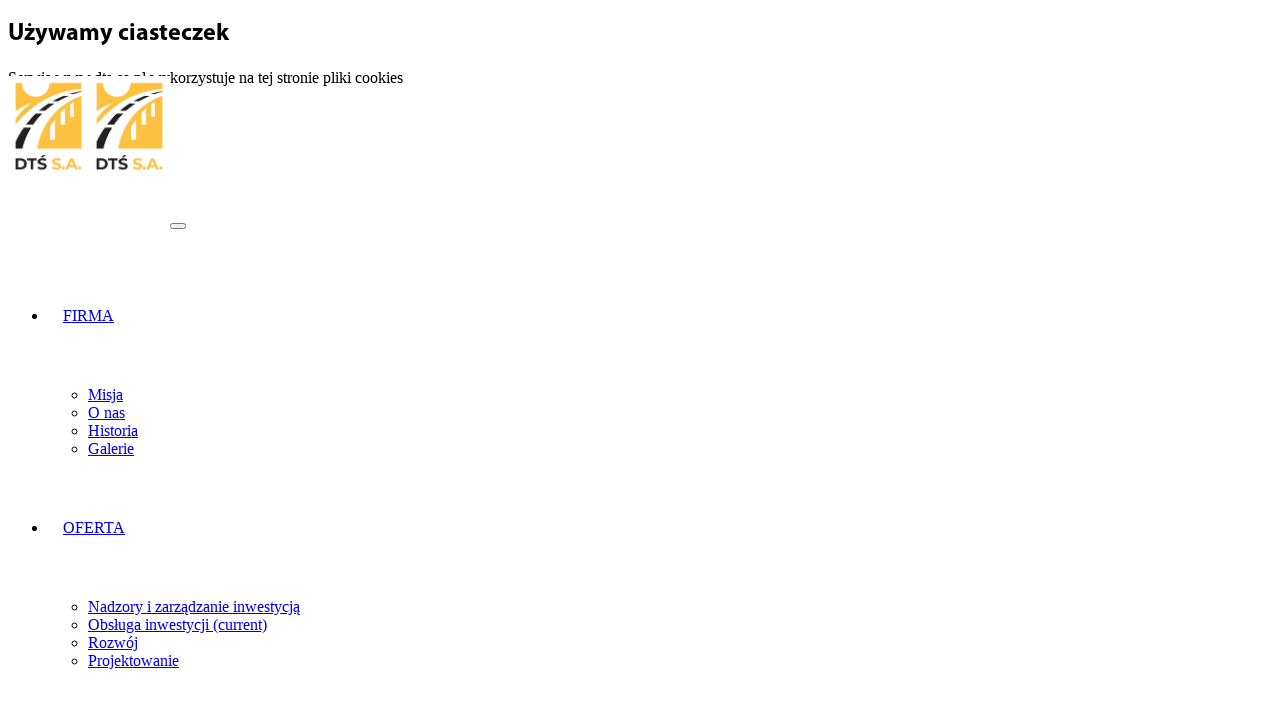

--- FILE ---
content_type: text/html; charset=utf-8
request_url: https://www.dts-sa.pl/index.php?id=20
body_size: 6906
content:
<!DOCTYPE html>
<html lang="pl" dir="ltr" class="no-js">
<head>

<meta charset="utf-8">
<!-- 
	Based on the TYPO3 Bootstrap Package by Benjamin Kott - https://www.bootstrap-package.com/. Made by Piotr Burda

	This website is powered by TYPO3 - inspiring people to share!
	TYPO3 is a free open source Content Management Framework initially created by Kasper Skaarhoj and licensed under GNU/GPL.
	TYPO3 is copyright 1998-2026 of Kasper Skaarhoj. Extensions are copyright of their respective owners.
	Information and contribution at https://typo3.org/
-->


<link rel="icon" href="/fileadmin/media/ico/favicon.ico" type="image/vnd.microsoft.icon">
<title>Obsługa inwestycji - DTS-SA</title>
<meta http-equiv="x-ua-compatible" content="IE=edge">
<meta name="generator" content="TYPO3 CMS">
<meta name="description" content="DTŚ S.A. prowadzi obsługę inwestycji składającej się z szeregu elementów współistniejących w jednym czasie jak i występujących po sobie. Wie co, gdzie, jak i kiedy należy mieć na uwadze, aby proces ten przebiegał sprawnie i skutecznie.">
<meta name="viewport" content="width=device-width, initial-scale=1, minimum-scale=1">
<meta name="robots" content="index,follow">
<meta name="twitter:card" content="summary">
<meta name="apple-mobile-web-app-capable" content="no">
<meta name="google" content="notranslate">

<link rel="stylesheet" href="/typo3conf/ext/bootstrap_package/Resources/Public/Fonts/bootstrappackageicon.min.css?1721203395" media="all">
<link rel="stylesheet" href="/typo3temp/assets/bootstrappackage/css/theme-072b67f8a4c0f862fe3a39683750a5f4ecfa4acd715a4f8776009d1642f4058f.css?1728562347" media="all">
<link rel="stylesheet" href="/typo3conf/ext/newsstylist/Resources/Public/Css/swiper-bundle.css?1724691018" media="all">
<link rel="stylesheet" href="/typo3temp/assets/bootstrappackage/css/theme-ce775604dad1622dfe2985197b8a55adb56be001d46f0d6b95945ebe43ff0d4a.css?1728562347" media="all">
<link rel="stylesheet" href="/fileadmin/DTS_2024/css/app.css?1728384745" media="all">


<script src="/typo3conf/ext/bootstrap_package/Resources/Public/Contrib/modernizr/modernizr.min.js?1721203395" async="1"></script>
<script src="/typo3conf/ext/newsstylist/Resources/Public/Javascript/swiper-bundle.js?1724691018"></script>


<link rel="prev" href="/oferta/nadzory-i-zarzadzanie-inwestycja"><link rel="next" href="/oferta/rozwoj">
<!-- Google Tag Manager -->
<script>
let googletagmanagerContainerId = 'GTM-5VBKFDSM';
(function(w,d,s,l,i){w[l]=w[l]||[];w[l].push({'gtm.start':
new Date().getTime(),event:'gtm.js'});var f=d.getElementsByTagName(s)[0],
j=d.createElement(s),dl=l!='dataLayer'?'&l='+l:'';j.async=true;j.src=
'https://www.googletagmanager.com/gtm.js?id='+i+dl;f.parentNode.insertBefore(j,f);
})(window,document,'script','dataLayer',googletagmanagerContainerId);
</script>
<!-- End Google Tag Manager -->
</head>
<body id="p20" class="page-20 pagelevel-2 language-0 backendlayout-2_columns layout-default">

<!-- Google Tag Manager (noscript) -->
<noscript><iframe src="https://www.googletagmanager.com/ns.html?id=GTM-5VBKFDSM"
height="0" width="0" style="display:none;visibility:hidden"></iframe></noscript>
<!-- End Google Tag Manager (noscript) -->

<div id="top"></div><div class="body-bg body-bg-top"><div id="cookieconsent"><span data-cookieconsent-setting="cookie.expiryDays" data-cookieconsent-value="365"></span><span data-cookieconsent-setting="content.header" data-cookieconsent-value="Używamy ciasteczek"></span><span data-cookieconsent-setting="content.message" data-cookieconsent-value="Serwis www.dts-sa.pl wykorzystuje na tej stronie pliki cookies"></span><span data-cookieconsent-setting="content.dismiss" data-cookieconsent-value="Akceptuję"></span><span data-cookieconsent-setting="content.allow" data-cookieconsent-value="Zgadzam się na pliki cookie"></span><span data-cookieconsent-setting="content.deny" data-cookieconsent-value="Nie zgadzam się na pliki cookie"></span><span data-cookieconsent-setting="content.link" data-cookieconsent-value="Więcej informacji"></span><span data-cookieconsent-setting="content.href" data-cookieconsent-value=""></span><span data-cookieconsent-setting="layout" data-cookieconsent-value="basic-header"></span><span data-cookieconsent-setting="type" data-cookieconsent-value="info"></span><span data-cookieconsent-setting="position" data-cookieconsent-value="bottom"></span><span data-cookieconsent-setting="revokable" data-cookieconsent-value="0"></span><span data-cookieconsent-setting="static" data-cookieconsent-value="0"></span><span data-cookieconsent-setting="location" data-cookieconsent-value="0"></span><span data-cookieconsent-setting="law.countryCode" data-cookieconsent-value=""></span><span data-cookieconsent-setting="law.regionalLaw" data-cookieconsent-value="1"></span></div><a class="visually-hidden-focusable" href="#page-content"><span>Skip to main content</span></a><header id="page-header" class="bp-page-header navbar navbar-mainnavigation navbar-default navbar-has-image navbar-top navbar-fixed-top"><div class="container"><a class="navbar-brand navbar-brand-image" title="DTŚ SA - Strona główna" href="/"><img class="navbar-brand-logo-normal" src="/fileadmin/DTS_2024/media/DTS_2024.png" alt="DTŚ S.A." height="200" width="161"><img class="navbar-brand-logo-inverted" src="/fileadmin/DTS_2024/media/DTS_2024.png" alt="DTŚ S.A." height="200" width="161"></a><button class="navbar-toggler collapsed" type="button" data-toggle="collapse" data-bs-toggle="collapse" data-target="#mainnavigation" data-bs-target="#mainnavigation" aria-controls="mainnavigation" aria-expanded="false" aria-label="Toggle navigation"><span class="navbar-toggler-icon"></span></button><nav id="mainnavigation" class="collapse navbar-collapse"><ul class="navbar-nav"><li class="nav-item dropdown dropdown-hover"><a href="/firma/misja" id="nav-item-3" class="nav-link dropdown-toggle" title="Firma" aria-haspopup="true" aria-expanded="false"><span class="nav-link-text">Firma</span></a><ul class="dropdown-menu" aria-labelledby="nav-item-3"><li><a href="/firma/misja" class="dropdown-item" title="Misja"><span class="dropdown-text">Misja</span></a></li><li><a href="/firma/o-nas" class="dropdown-item" title="O nas"><span class="dropdown-text">O nas</span></a></li><li><a href="/firma/historia" class="dropdown-item" title="Historia"><span class="dropdown-text">Historia</span></a></li><li><a href="/firma/galerie" class="dropdown-item" title="Galerie"><span class="dropdown-text">Galerie</span></a></li></ul></li><li class="nav-item active dropdown dropdown-hover"><a href="/oferta/nadzory-i-zarzadzanie-inwestycja" id="nav-item-2" class="nav-link dropdown-toggle" title="Oferta" aria-haspopup="true" aria-expanded="false"><span class="nav-link-text">Oferta</span></a><ul class="dropdown-menu" aria-labelledby="nav-item-2"><li><a href="/oferta/nadzory-i-zarzadzanie-inwestycja" class="dropdown-item" title="Nadzory i zarządzanie inwestycją"><span class="dropdown-text">Nadzory i zarządzanie inwestycją</span></a></li><li><a href="/oferta/obsluga-inwestycji" class="dropdown-item active" title="Obsługa inwestycji"><span class="dropdown-text">Obsługa inwestycji <span class="visually-hidden">(current)</span></span></a></li><li><a href="/oferta/rozwoj" class="dropdown-item" title="Rozwój"><span class="dropdown-text">Rozwój</span></a></li><li><a href="/oferta/projektowanie" class="dropdown-item" title="Projektowanie"><span class="dropdown-text">Projektowanie</span></a></li></ul></li><li class="nav-item"><a href="/firma/realizacje" id="nav-item-10" class="nav-link" title="Realizacje"><span class="nav-link-text">Realizacje</span></a></li><li class="nav-item dropdown dropdown-hover"><a href="/kariera" id="nav-item-5" class="nav-link dropdown-toggle" title="Kariera" aria-haspopup="true" aria-expanded="false"><span class="nav-link-text">Kariera</span></a><ul class="dropdown-menu" aria-labelledby="nav-item-5"><li><a href="/kariera" class="dropdown-item" title="Praca w DTŚ S.A."><span class="dropdown-text">Praca w DTŚ S.A.</span></a></li><li><a href="/kariera/formularz-aplikacyjny" class="dropdown-item" title="Formularz aplikacyjny"><span class="dropdown-text">Formularz aplikacyjny</span></a></li></ul></li><li class="nav-item"><a href="/news" id="nav-item-19" class="nav-link" title="Wiadomości"><span class="nav-link-text">Wiadomości</span></a></li><li class="nav-item"><a href="/dla-akcjonariuszy" id="nav-item-70" class="nav-link" title="Akcjonariusze"><span class="nav-link-text">Akcjonariusze</span></a></li><li class="nav-item"><a href="/ogloszenia" id="nav-item-67" class="nav-link" title="Ogłoszenia"><span class="nav-link-text">Ogłoszenia</span></a></li><li class="nav-item"><a href="/kontakt" id="nav-item-6" class="nav-link" title="Kontakt"><span class="nav-link-text">Kontakt</span></a></li><li><a href="https://dts-sa.pl/bip" title="Biletyn Informacji Publicznej DTŚ S.A."><img src="/fileadmin/media/BIP.jpg" alt="Biletyn Informacji Publicznej DTŚ S.A." width="180" height="91"></a></li></ul></nav></div></header><nav class="breadcrumb-section" aria-label="Breadcrumb"><div class="container"><p class="visually-hidden" id="breadcrumb">You are here:</p><ol class="breadcrumb"><li class="breadcrumb-item"><a class="breadcrumb-link" href="/" title="DTŚ S.A."><span class="breadcrumb-link-title"><span class="breadcrumb-text">DTŚ S.A.</span></span></a></li><li class="breadcrumb-item"><a class="breadcrumb-link" href="/oferta/nadzory-i-zarzadzanie-inwestycja" title="Oferta"><span class="breadcrumb-link-title"><span class="breadcrumb-text">Oferta</span></span></a></li><li class="breadcrumb-item active" aria-current="page"><span class="breadcrumb-link-title"><span class="breadcrumb-text">Obsługa inwestycji</span></span></li></ol></div></nav><div id="page-content" class="bp-page-content main-section"><!--TYPO3SEARCH_begin--><div class="section section-default"><div class="container"><div class="section-row"><main class="section-column maincontent-wrap" role="main"><div id="c9" class="frame frame-size-default frame-ruler-after frame-type-textpic frame-layout-default frame-background-none frame-no-backgroundimage frame-space-before-none frame-space-after-none"><div class="frame-group-container"><div class="frame-group-inner"><div class="frame-container frame-container-default"><div class="frame-inner"><div class="textpic textpic-below"><div class="textpic-item textpic-gallery"><div class="gallery-row"><div class="gallery-item gallery-item-size-1"><figure class="image"><picture><source data-variant="default" data-maxwidth="930" media="(min-width: 1400px)" srcset="/fileadmin/_processed_/a/b/csm_projekt_26a5dbc53e.png 1x"><source data-variant="xlarge" data-maxwidth="795" media="(min-width: 1200px)" srcset="/fileadmin/_processed_/a/b/csm_projekt_0e45fcdc0e.png 1x"><source data-variant="large" data-maxwidth="660" media="(min-width: 992px)" srcset="/fileadmin/_processed_/a/b/csm_projekt_79f9949ec4.png 1x"><source data-variant="medium" data-maxwidth="680" media="(min-width: 768px)" srcset="/fileadmin/_processed_/a/b/csm_projekt_32e56160c4.png 1x"><source data-variant="small" data-maxwidth="500" media="(min-width: 576px)" srcset="/fileadmin/_processed_/a/b/csm_projekt_efeb819d84.png 1x"><source data-variant="extrasmall" data-maxwidth="374"  srcset="/fileadmin/_processed_/a/b/csm_projekt_1845e9ce1f.png 1x"><img loading="lazy" src="/fileadmin/_processed_/a/b/csm_projekt_6d3ebd10a3.png" width="930" height="470" intrinsicsize="930x470" title="" alt="Schemat obsługi inwestycji"></picture></figure></div></div></div><div class="textpic-item textpic-text"><header class="frame-header"><h1 class="element-header "><span>Obsługa inwestycji</span></h1></header><p><i>Obsługa inwestycji to proces złożony, składający się z szeregu elementów współistniejących w jednym czasie jak i występujących po sobie. Wiemy co, gdzie, jak i kiedy należy mieć na uwadze, aby proces ten przebiegał sprawnie i skutecznie. Nasze fundamenty procesu przygotowania inwestycji:</i></p></div></div></div></div></div></div></div><div id="c77" class="frame frame-size-default frame-default frame-type-text frame-layout-default frame-background-none frame-no-backgroundimage frame-space-before-none frame-space-after-none"><div class="frame-group-container"><div class="frame-group-inner"><div class="frame-container frame-container-default"><div class="frame-inner"><p><strong>STRATEGIE I FINANSOWANIE</strong></p><p><em>Etap wstępny w przygotowaniu inwestycji to opracowanie programu, założeń czy koncepcji realizacji inwestycji. Jest to etap na którym ważnym elementem jest połączenie wiedzy i doświadczeń różnych specjalności: ekonomistów, prawników, architektów, inżynierów, ekspertów ds. nieruchomości, środowiska. My tworzymy zespół zapewniający wielobranżową i wielodyscyplinarną analizę przedsięwzięcia czy opracowanie dokumentów jak:</em></p><ul class="list-normal"><li>program założeń inwestycji, </li><li>studium wykonalności, </li><li>analiza SWOT, </li><li>analiza możliwości dofinansowania inwestycji </li><li>wnioski o dofinansowanie </li></ul><p>&nbsp;</p><p><strong>TEREN</strong></p><p><em>Fundamentem dla realizacji inwestycji są części powierzchni ziemskiej czyli nieruchomości. Wiemy o nich prawie wszystko i co ważne wiemy jak je przygotować i eksploatować w procesie inwestycyjnym. Możemy zatem odpowiadać za:</em></p><ul class="list-normal"><li>przygotowanie opinii terenowo – prawnych o terenie planowanej inwestycji. </li><li>uzyskanie prawa do terenu inwestycji [stałe zajęcie i czasowe zajęcie]. </li><li>wyceny nieruchomości. </li><li>podział nieruchomości. </li><li>wywłaszczanie nieruchomości </li><li>weryfikację zajęcia terenu na każdym etapie inwestycji, także z uwzględnieniem uzgodnień , wymagań środowiskowych, technicznych, planistycznych. </li><li>przejęcie terenu pod inwestycję, zarządzanie terenem, wydanie terenu wykonawcy prac i ponowne przejęcie terenu. </li><li> współpracę z organami administracji, reprezentowanie Zamawiającego w postępowaniach administracyjnych. </li></ul><p>&nbsp;</p><p>&nbsp;<strong>LOKALIZACJA</strong></p><p><em>Umiejscowienie inwestycji w terenie ma niezmiernie ważne znaczenie dla jej końcowego powodzenia. Zdobyta widza i doświadczenie pozwala nam realnie oceniać potrzeby Inwestora i zapewnić skuteczne działania w zakresie</em>:</p><ul class="list-normal"><li>wsparcie inwestora w wyborze lokalizacji inwestycji, </li><li>uzyskanie decyzji WZiZT</li><li>wprowadzenie inwestycji do planów miejscowych </li><li>ocenę i analizę uwarunkowań technicznych związanych z lokalizacją przedsięwzięcia </li><li>ocenę i analizę uwarunkowań ekonomicznych i gospodarczych związanych z lokalizacją przedsięwzięcia </li></ul><p>&nbsp;</p><p>&nbsp;<strong>PROJEKT I ŚRODOWISKO</strong></p><p><em>W obsłudze inwestycji ważne jest także zapewnienie właściwego nadzoru Inwestora nad procesem projektowania i oceny oddziaływania na środowisko. Nasze wypracowane procedury zapewniają Inwestorowi właściwą jakość zamówionych dokumentów. Oferujemy w szczególności:</em></p><ul class="list-normal"><li>nadzór nad zamówieniem, opracowaniem i odbiór dokumentacji projektowej pod względem zarówno formalnym jak i merytorycznym na każdym etapie projektowania, </li><li>weryfikację i sprawdzenie rozwiązań technicznych i kosztowych projektu, </li><li>ocenę techniczną zasadności stosowania odstępstw w dokumentacji projektowej, </li><li>przygotowanie harmonogramu działań w zakresie oddziaływania przedsięwzięcia na środowisko [OOŚ], </li><li>nadzór nad przygotowaniem Raportu OOŚ, </li><li>reprezentowanie Inwestora w procedurze OOŚ, </li><li>a także prowadzenie spraw związanych z analizą porealizacyjną i tworzeniem obszarów ograniczonego użytkowania, </li></ul><p>&nbsp;</p><p>&nbsp;<strong>KONSULTACJE SPOŁECZNE</strong></p><p><em>Współpraca z lokalną społecznością , liderami, władzami lokalnymi stanowi konieczny i niezbędny warunek powodzenia inwestycji. Dodatkowo jest to element procesu przygotowania szczególnie weryfikowany przez instytucje finansujące przedsięwzięcie.</em></p><p>Zapewniamy:</p><ul class="list-normal"><li>przeprowadzenie kampanii informacyjnej o inwestycji - konsultacji społecznych projektu (konsultacje inwestora). - opracowanie Planu Konsultacji, - organizacja spotkań z mieszkańcami, organizacjami społecznymi czy zawodowymi, - przygotowanie folderów informacyjnych, - przygotowanie ankiet pisemnych i/lub internetowych, strony internetowej </li><li>opracowanie, organizację i realizację Planu przesiedleń (dokument wymagany przez podmioty finansujące inwestycje dla dużych lub szczególnie istotnych projektów). </li><li> reprezentowanie Inwestora w konsultacjach społecznych, prowadzonych w trybie administracyjnym. </li></ul><p>&nbsp;</p><p>&nbsp;<strong>DECYZJE, POZWOLENIA</strong></p><p><em>W procesie inwestycyjnym niezwykle ważne jest sprawne i skuteczne pozyskanie niezbędnych opinii, uzgodnień czy zezwoleń. Działamy dla i w imieniu Inwestora zapewniając pozyskanie niezbędnych dokumentów oraz stały nadzór nad realizacją praw i obowiązków z nich wynikających.</em></p><p>Zapewniamy:</p><ul class="list-normal"><li>pozyskanie niezbędnych opinii i uzgodnień dla inwestycji, </li><li>przygotowanie wniosków o udzielenie zezwoleń czy decyzji administracyjnych, </li><li>reprezentowanie Inwestora w postępowaniach administracyjnych, </li><li> nadzór formalno-prawny nad realizacją treści decyzji lub innych zezwoleń w toku procesu inwestycyjnego, </li></ul></div></div></div></div></div></main><div class="section-column subcontent-wrap"><div id="c196" class="frame frame-size-default frame-default frame-type-shortcut frame-layout-default frame-background-none frame-no-backgroundimage frame-space-before-none frame-space-after-none"><div class="frame-group-container"><div class="frame-group-inner"><div class="frame-container frame-container-default"><div class="frame-inner"><div id="c194" class="frame frame-size-default frame-default frame-type-shortcut frame-layout-default frame-background-none frame-no-backgroundimage frame-space-before-none frame-space-after-none"><div class="frame-group-container"><div class="frame-group-inner"><div class="frame-container frame-container-default"><div class="frame-inner"><div id="c75" class="frame frame-size-default frame-default frame-type-menu_subpages frame-layout-default frame-background-none frame-no-backgroundimage frame-space-before-none frame-space-after-none"><div class="frame-group-container"><div class="frame-group-inner"><div class="frame-container frame-container-default"><div class="frame-inner"><header class="frame-header"><h5 class="element-header "><span>OFERTA DTŚ S.A.</span></h5></header><ul class="PB_menu_right"><li ><a href="/oferta/nadzory-i-zarzadzanie-inwestycja" title="Nadzory i zarządzanie inwestycją">Nadzory i zarządzanie inwestycją</a><span class="PB_right"><svg xmlns="http://www.w3.org/2000/svg" fill="currentColor" width="16" height="16" viewBox="0 0 32 32" class="" aria-hidden="true"><path d="M26 16L11.3 30.7 6 25.4l9.4-9.4L6 6.6l5.3-5.3L26 16z"></path></svg></span></li><li ><a href="/oferta/obsluga-inwestycji" title="Obsługa inwestycji">Obsługa inwestycji</a><span class="PB_right"><svg xmlns="http://www.w3.org/2000/svg" fill="currentColor" width="16" height="16" viewBox="0 0 32 32" class="" aria-hidden="true"><path d="M26 16L11.3 30.7 6 25.4l9.4-9.4L6 6.6l5.3-5.3L26 16z"></path></svg></span></li><li ><a href="/oferta/rozwoj" title="Rozwój">Rozwój</a><span class="PB_right"><svg xmlns="http://www.w3.org/2000/svg" fill="currentColor" width="16" height="16" viewBox="0 0 32 32" class="" aria-hidden="true"><path d="M26 16L11.3 30.7 6 25.4l9.4-9.4L6 6.6l5.3-5.3L26 16z"></path></svg></span></li><li ><a href="/oferta/projektowanie" title="Projektowanie">Projektowanie</a><span class="PB_right"><svg xmlns="http://www.w3.org/2000/svg" fill="currentColor" width="16" height="16" viewBox="0 0 32 32" class="" aria-hidden="true"><path d="M26 16L11.3 30.7 6 25.4l9.4-9.4L6 6.6l5.3-5.3L26 16z"></path></svg></span></li></ul></div></div></div></div></div></div></div></div></div></div></div></div></div></div></div></div></div></div></div><!--TYPO3SEARCH_end--></div><footer id="page-footer" class="bp-page-footer"><section class="section footer-section footer-section-content"><div class="container"><div class="section-row"><div class="section-column footer-section-content-column footer-section-content-column-left"><div id="c19" class="frame frame-size-default frame-ruler-after frame-type-textpic frame-layout-default frame-background-none frame-no-backgroundimage frame-space-before-none frame-space-after-none"><div class="frame-group-container"><div class="frame-group-inner"><div class="frame-container frame-container-default"><div class="frame-inner"><div class="textpic textpic-below"><div class="textpic-item textpic-gallery"><div class="gallery-row"><div class="gallery-item gallery-item-size-1"><figure class="image"><a href="/"><picture><source data-variant="default" data-maxwidth="400" media="(min-width: 1400px)" srcset="/fileadmin/_processed_/f/b/csm_logo_footer_2_912e7caeba.png 1x"><source data-variant="xlarge" data-maxwidth="340" media="(min-width: 1200px)" srcset="/fileadmin/_processed_/f/b/csm_logo_footer_2_99475bc552.png 1x"><source data-variant="large" data-maxwidth="280" media="(min-width: 992px)" srcset="/fileadmin/_processed_/f/b/csm_logo_footer_2_23bd58d0e1.png 1x"><source data-variant="medium" data-maxwidth="200" media="(min-width: 768px)" srcset="/fileadmin/_processed_/f/b/csm_logo_footer_2_5f40593b6a.png 1x"><source data-variant="small" data-maxwidth="500" media="(min-width: 576px)" srcset="/fileadmin/DTS_2024/media/logo_footer_2.png 1x"><source data-variant="extrasmall" data-maxwidth="374"  srcset="/fileadmin/_processed_/f/b/csm_logo_footer_2_fd50e60aff.png 1x"><img loading="lazy" src="/fileadmin/_processed_/f/b/csm_logo_footer_2_5b72d4e214.png" width="400" height="159" intrinsicsize="400x159" title="" alt=""></picture></a></figure></div></div></div><div class="textpic-item textpic-text"><header class="frame-header"><h4 class="element-header "><span>DTŚ S.A.</span></h4></header><p>Misją Spółki DTŚ S.A. w Katowicach jest świadczenie wysokiej jakości usług zarządzania przedsięwzięciami inwestorskimi&nbsp; w zakresie infrastruktury komunikacyjnej oraz usług inwestycyjnych na rynku budownictwa ogólnego, ze szczególnym uwzględnieniem troski o środowisko.</p></div></div></div></div></div></div></div></div><div class="section-column footer-section-content-column footer-section-content-column-middle"><div id="c20" class="frame frame-size-default frame-ruler-after frame-type-textpic frame-layout-default frame-background-none frame-no-backgroundimage frame-space-before-none frame-space-after-none"><div class="frame-group-container"><div class="frame-group-inner"><div class="frame-container frame-container-default"><div class="frame-inner"><div class="textpic textpic-below"><div class="textpic-item textpic-gallery"><div class="gallery-row"><div class="gallery-item gallery-item-size-1"><figure class="image"><a href="/fileadmin/DTS_2024/media/DTS-Certyfikat_2026-2029.png"><picture><source data-variant="default" data-maxwidth="400" media="(min-width: 1400px)" srcset="/fileadmin/DTS_2024/media/DTS-Certyfikat_2026-2029_small.png 1x"><source data-variant="xlarge" data-maxwidth="340" media="(min-width: 1200px)" srcset="/fileadmin/_processed_/d/a/csm_DTS-Certyfikat_2026-2029_small_76b8259edb.png 1x"><source data-variant="large" data-maxwidth="280" media="(min-width: 992px)" srcset="/fileadmin/_processed_/d/a/csm_DTS-Certyfikat_2026-2029_small_e225ff8687.png 1x"><source data-variant="medium" data-maxwidth="200" media="(min-width: 768px)" srcset="/fileadmin/_processed_/d/a/csm_DTS-Certyfikat_2026-2029_small_0a08923a10.png 1x"><source data-variant="small" data-maxwidth="500" media="(min-width: 576px)" srcset="/fileadmin/DTS_2024/media/DTS-Certyfikat_2026-2029_small.png 1x"><source data-variant="extrasmall" data-maxwidth="374"  srcset="/fileadmin/_processed_/d/a/csm_DTS-Certyfikat_2026-2029_small_4dd7d34560.png 1x"><img loading="lazy" src="/fileadmin/DTS_2024/media/DTS-Certyfikat_2026-2029_small.png" width="400" height="300" intrinsicsize="400x300" title="" alt=""></picture></a></figure></div></div></div><div class="textpic-item textpic-text"><header class="frame-header"><h4 class="element-header text-center"><span>Certyfikat ISO DTŚ S.A.</span></h4></header></div></div></div></div></div></div></div></div><div class="section-column footer-section-content-column footer-section-content-column-right"><div id="c21" class="frame frame-size-default frame-ruler-after frame-type-text frame-layout-default frame-background-none frame-no-backgroundimage frame-space-before-none frame-space-after-none"><div class="frame-group-container"><div class="frame-group-inner"><div class="frame-container frame-container-default"><div class="frame-inner"><header class="frame-header"><h4 class="element-header "><span>Kontakt</span></h4></header><p><strong>DTŚ S.A.&nbsp;</strong>&nbsp;<br>&nbsp; ul. Mieszka I nr 10 &nbsp;&nbsp;<br>&nbsp; 40-877 KATOWICE<br>&nbsp; Polska<br>&nbsp;</p><p><br><strong>Biuro Zarządu:</strong><br>&nbsp; <a href="mailto:sekretariat@dts-sa.pl">sekretariat@dts-sa.pl</a><br>&nbsp; 32 250-27-15<br>&nbsp; 32 250-29-04<br>&nbsp; 32 250-12-30</p></div></div></div></div></div></div></div></div></section><section class="section footer-section footer-section-meta"><div class="frame frame-background-none frame-space-before-none frame-space-after-none"><div class="frame-group-container"><div class="frame-group-inner"><div class="frame-container"><div class="frame-inner"><div class="footer-meta"></div><div class="footer-copyright"><p><span class="glyphicon glyphicon-copyright-mark"></span> DTŚ S.A.  Wykonanie: <a href="https://bit.com.pl" target="_blank" rel="noreferrer">BIT-TECHNOLOGIES</a></p></div><div class="footer-sociallinks"><div class="sociallinks"><ul class="sociallinks-list"><li class="sociallinks-item sociallinks-item-facebook" title="Facebook"><a class="sociallinks-link sociallinks-link-facebook" href="https://www.facebook.com/dts.katowice/" rel="noopener" target="_blank"><span class="sociallinks-link-icon bootstrappackageicon bootstrappackageicon-facebook"></span><span class="sociallinks-link-label">Facebook</span></a></li><li class="sociallinks-item sociallinks-item-youtube" title="YouTube"><a class="sociallinks-link sociallinks-link-youtube" href="https://www.youtube.com/channel/UCwQvRmeovh3rBk_qR6i03mw" rel="noopener" target="_blank"><span class="sociallinks-link-icon bootstrappackageicon bootstrappackageicon-youtube"></span><span class="sociallinks-link-label">YouTube</span></a></li></ul></div></div></div></div></div></div></div></section></footer><a class="scroll-top" title="Scroll to top" href="#top"><span class="scroll-top-icon"></span></a></div>
<script src="/typo3conf/ext/bootstrap_package/Resources/Public/Contrib/popper-core/popper.min.js?1721203395"></script>
<script src="/typo3conf/ext/bootstrap_package/Resources/Public/Contrib/bootstrap5/js/bootstrap.min.js?1721203395"></script>
<script src="/typo3conf/ext/bootstrap_package/Resources/Public/Contrib/photoswipe/photoswipe.umd.min.js?1721203395"></script>
<script src="/typo3conf/ext/bootstrap_package/Resources/Public/Contrib/photoswipe/photoswipe-lightbox.umd.min.js?1721203395"></script>
<script src="/typo3conf/ext/bootstrap_package/Resources/Public/Contrib/photoswipe/photoswipe-dynamic-caption-plugin.umd.min.js?1721203395"></script>
<script src="/typo3conf/ext/bootstrap_package/Resources/Public/JavaScript/Dist/bootstrap.accordion.min.js?1721203395"></script>
<script src="/typo3conf/ext/bootstrap_package/Resources/Public/JavaScript/Dist/bootstrap.popover.min.js?1721203395"></script>
<script src="/typo3conf/ext/bootstrap_package/Resources/Public/JavaScript/Dist/bootstrap.stickyheader.min.js?1721203395"></script>
<script src="/typo3conf/ext/bootstrap_package/Resources/Public/JavaScript/Dist/bootstrap.smoothscroll.min.js?1721203395"></script>
<script src="/typo3conf/ext/bootstrap_package/Resources/Public/JavaScript/Dist/bootstrap.lightbox.min.js?1721203395"></script>
<script src="/typo3conf/ext/bootstrap_package/Resources/Public/JavaScript/Dist/bootstrap.navbar.min.js?1721203395"></script>
<script src="/typo3conf/ext/bootstrap_package/Resources/Public/Contrib/cookieconsent/cookieconsent.min.js?1721203395"></script>
<script src="/typo3conf/ext/bootstrap_package/Resources/Public/JavaScript/Dist/bootstrap.cookieconsent.min.js?1721203395"></script>



</body>
</html>

--- FILE ---
content_type: text/css; charset=utf-8
request_url: https://www.dts-sa.pl/fileadmin/DTS_2024/css/app.css?1728384745
body_size: 3835
content:
/* START NEW WEB 2024*/
FROM line 664
/* START NEW WEB 2024*/
/* font myriad-pro */
@font-face {
font-family: 'Myriad Pro Regular';
fontÿ ty ޺翴 normal;
font-weight: normal;
src: local('Myriad Pro Regular'), url('../font/MYRIADPRO-REGULAR.woff') format('woff');
}


@font-face {
font-family: 'Myriad Pro Condensed';
font-style: normal;
font-weight: normal;
src: local('Myriad Pro Condensed'), url('../font/MYRIADPRO-COND.woff') format('woff');
}


@font-face {
font-family: 'Myriad Pro Semibold Italic';
font-style: normal;
font-weight: normal;
src: local('Myriad Pro Semibold Italic'), url('../font/MYRIADPRO-SEMIBOLDIT.woff') format('woff');
}


@font-face {
font-family: 'Myriad Pro Semibold';
font-style: normal;
font-weight: normal;
src: local('Myriad Pro Semibold'), url('../font/MYRIADPRO-SEMIBOLD.woff') format('woff');
}


@font-face {
font-family: 'Myriad Pro Condensed Italic';
font-style: normal;
font-weight: normal;
src: local('Myriad Pro Condensed Italic'), url('../font/MYRIADPRO-CONDIT.woff') format('woff');
}


@font-face {
font-family: 'Myriad Pro Bold Italic';
font-style: normal;
font-weight: normal;
src: local('Myriad Pro Bold Italic'), url('../font/MYRIADPRO-BOLDIT.woff') format('woff');
}


@font-face {
font-family: 'Myriad Pro Bold Condensed Italic';
font-style: normal;
font-weight: normal;
src: local('Myriad Pro Bold Condensed Italic'), url('../font/MYRIADPRO-BOLDCONDIT.woff') format('woff');
}


@font-face {
font-family: 'Myriad Pro Bold Condensed';
font-style: normal;
font-weight: normal;
src: local('Myriad Pro Bold Condensed'), url('../font/MYRIADPRO-BOLDCOND.woff') format('woff');
}


@font-face {
font-family: 'Myriad Pro Bold';
font-style: normal;
font-weight: normal;
src: local('Myriad Pro Bold'), url('../font/MYRIADPRO-BOLD.woff') format('woff');
}

/*headers*/
h1, h2, h3, h4, h5, h6, .h1, .h2, .h3, .h4, .h5, .h6 {
font-family: 'Myriad Pro Bold';
font-weight: normal;
}

/*layout modifications */

.btn-primary {
  color: #ffffff;
  background-color: #fac72f;
  border-color: #f9c016;
}
.btn-primary:focus,
.btn-primary.focus {
  color: #ffffff;
  background-color: #f0b506;
  border-color: #8d6a03;
}
.btn-primary:hover {
  color: #ffffff;
  background-color: #f0b506;
  border-color: #cd9b05;
}
.btn-primary:active,
.btn-primary.active,
.open > .dropdown-toggle.btn-primary {
  color: #ffffff;
  background-color: #f0b506;
  border-color: #cd9b05;
}
.btn-primary:active:hover,
.btn-primary.active:hover,
.open > .dropdown-toggle.btn-primary:hover,
.btn-primary:active:focus,
.btn-primary.active:focus,
.open > .dropdown-toggle.btn-primary:focus,
.btn-primary:active.focus,
.btn-primary.active.focus,
.open > .dropdown-toggle.btn-primary.focus {
  color: #ffffff;
  background-color: #cd9b05;
  border-color: #8d6a03;
}
.btn-primary:active,
.btn-primary.active,
.open > .dropdown-toggle.btn-primary {
  background-image: none;
}
.btn-primary.disabled:hover,
.btn-primary[disabled]:hover,
fieldset[disabled] .btn-primary:hover,
.btn-primary.disabled:focus,
.btn-primary[disabled]:focus,
fieldset[disabled] .btn-primary:focus,
.btn-primary.disabled.focus,
.btn-primary[disabled].focus,
fieldset[disabled] .btn-primary.focus {
  background-color: #fac72f;
  border-color: #f9c016;
}
.btn-primary .badge {
  color: #fac72f;
  background-color: #ffffff;
}
.footer-section {
    background: #fff none repeat scroll 0 0;
    border-top: 1px solid #3c3c3c;
    color: #656565;
    }
.footer-section-meta {
background: #fac72f;
color: #000000;
height: 150px;
}  
.footer-copyright {
text-align: center;
}  
.frame {
margin-top: 15px;
margin-bottom: 15px;
}

#c1.frame {
margin-top: 0px;
}
.frame-ruler-after h3, .frame-ruler-after h1,  .frame-ruler-after h4, .frame-ruler-after h2,  .frame-ruler-after h5{
border-left: 7px solid #fac72f;
color: #333333;
border-bottom: 1px solid #b4b4b4;
text-indent: 8px;
letter-spacing: 1px;
padding-bottom: 8px;
}
.frame-ruler-after h3 {
padding-bottom: 8px;
}
 .border_PB {
border-right: 1px solid #656565;

 }
/* .border_PB_L  {
border-left: 1px solid #656565;
 }  */
/*slider*/
.carousel-inner > .item{
 height: 500px;
}
.btn-lg, .btn-group-lg > .btn {
    border-radius: 3px;
    font-size: 24px;
    line-height: 1.33333;
    padding: 14px 80px;
}
.slider-main {
text-align: center;
 }
.slider-main-left {
text-align: left;
 }
.slider-main-left .R-first_p {
    background: #f0b506 none repeat scroll 0 0;
    color: #fff;
    display: block;
    float: left;
   
    font-weight: bold;
    line-height: 60px;
    width: 60px;
    margin-right: 10px;
    text-align: center;
}
.slider-main h1{
 font-size: 5em;
font-weight: bold;
text-shadow: 1px 0px 12px rgba(0, 0, 0, 1);
}
.slider-main h2{
 font-size: 3em;
font-weight: bold;
text-shadow: 1px 0px 12px rgba(0, 0, 0, 1);
}
.slider-main-left h3{
 font-size: 3em;
font-weight: bold;
text-shadow: 1px 0px 12px rgba(0, 0, 0, 1);
}
.slider-main p{
 font-size: 2em;
font-weight: normal;
text-shadow: 1px 0px 12px rgba(0, 0, 0, 1);
}
.slider-main button {
color: #000;
}



.col-md-9  li {
    display: block;
}

.col-md-9  li:before {
    /*Using a Bootstrap glyphicon as the bullet point*/
    content: "\e080";
    font-family: 'Glyphicons Halflings';
    font-size: 9px;
    float: left;
    margin-top: 4px;
    margin-left: -17px;
    color: #CCCCCC;
}  



/*paginator*/
.page-navigation {
text-align: center;
}

blockquote {
    border-left: 7px solid #fac72f;
    font-size: 24px;
     margin: 0 0 24px 24px;
    padding: 12px 24px;
    background-color: #f1f1f1;
}
.frame.frame-ruler-after {
    border-bottom: 0px solid #eeeeee;
    padding-bottom: 48px;
}
.footer-section a {
color: #1a181d;
}
/*.main-section .col-md-9 {
border-right: 1px #b4b4b4 solid;
}*/



.frame-ruler-after .jobfair_PB {
border-left: 0px solid #fac72f;
border-bottom: 0px solid #b4b4b4;
margin-top: 30px;
text-indent: 6px;
letter-spacing: 1px;
}
/* oferty pracy */
div.tx_jobfair dt {
    font-weight: bold;
    text-decoration: underline;
}
div.tx_jobfair dd {
    margin: 0;
    padding: 0 0 0.5em 0;  
}  
.jobfair_PB_header {
color: #656565;
border-bottom: 1px dashed #656565;

}
.jobfair_PB_text {
color: #1a181d;
margin: 0px 10px 20px 10px;

}
.dropdown-menu > .active > a, .dropdown-menu > .active > a:hover, .dropdown-menu > .active > a:focus {
    background-color: #FAC72F;
    }
.dropdown-menu > li > a:hover,
.dropdown-menu > li > a:focus {
  text-decoration: none;
  color: #ffffff;
  background-color: #FAC72F;
}

/* tt news*/
.ttnews-latest_PB, .frame-ruler-after .ttnews-latest_PB {
border-left: 0px solid #fac72f;
border-bottom: 0px solid #b4b4b4;
text-indent: 0px;
letter-spacing: 1px;
font-size: 18px;
font-weight: normal;
margin: 15px 5px 15px 5px;
}
.ttnews_LATEST_PB p{
margin: 15px 5px 15px 5px;
}
.ttnews_LATEST_MORE_PB {
float: right;
}
.news-list-item {
margin-top: 15px;   
padding: 15px;
}
.news-latest-item {
border-bottom: 1px gray solid;
margin-bottom: 10px;
padding-bottom: 10px;
}
.ttnews-latest_right_PB {
font-size: 12px;
font-weight: normal;
font-family: "Myriad Pro";
}
.ttnews_date_PB {
font-size: 10px;
}
.entry-thumbnail img, .news-list-item img, .news-latest-item img, .ttnews_LATEST_PB img {
    height: auto;
    max-width: 100%;
}
.col-centered{
    float: none;
    margin: 0 auto;
}
.news-single-imgcaption-first {
font-size: 13px;
font-weight: normal;
background-color: #f1f1f1;
text-align: center;
padding: 3px;
}
.news-single-item  h1{
border-left: 7px solid #fac72f;
color: #333333;
border-bottom: 1px solid #b4b4b4;
padding-left: 8px;
letter-spacing: 1px;
padding-bottom: 8px;
font-size: 26px;
}
.news-spacer {
    margin-top: 20px; /* define margin as you see fit */
    color: #f4f4f4;
}
.news-single-subheader h2, .news-single-item p {
margin: 20px 0 20px 0;
font-size: 18px;
clear: both;
}
.news-list-date-single {
float: right;
text-align: right;
font-size: 14px;
margin-bottom: 20px;
}
.news-single-additional-info {
border: 2px solid #fff;
border-radius: 5px;
background-color: #f2f2f2;
padding: 20px;
}
.news-single-additional-info dt {
font-size: 20px;
}
.news-single-additional-info dd {
font-size: 16px;
}
.news-single-additional-info dd a{
font-size: 20px;
margin-right: 10px
}
.news-single-additional-info dd img{
margin-right: 10px;
}
.news-catmenu .btn {
width: 100%;
margin-bottom: 14px;
}
.news-catmenu .btn a{
color: #fff;
}
.news-catmenu-NO a.active{
font-weight: bold;
}
/*indexed seach*/
.pagination li:before, .tx-indexedsearch-browsebox li:before {
content: "";
}
.tx-indexedsearch-browsebox {
text-align: center;
    border-radius: 5px;
    display: inline;
    margin: 24px 0 24px 0;
    padding-bottom: 24px;
    padding-left: 0;
}
.news-list-browse {
text-align: center;
width: 100%;
}
.pagination li {
display: inline;
}
.tx-indexedsearch-result-number {
color: #fac72f;
}

.media-heading span {
display: none;
}

/*table*/
.table > thead > tr > th, .table > tbody > tr > th, .table > tfoot > tr > th, .table > thead > tr > td, .table > tbody > tr > td, .table > tfoot > tr > td {
    border-top: 1px solid #fac72f;

}

.breadcrumb-section .breadcrumb {
background-color: #fac72f;

}
.breadcrumb {
background-color: #fac72f;
}
.breadcrumb-section {
    border-top: 1px solid #b4b4b4;
    border-bottom: 1px solid #b4b4b4;
    background-color: #fac72f;
}
.breadcrumb-item.active {
/*font-size: 30px; */
    color: #fff;
    font-weight: bold;
}
.breadcrumb li {
display: inline-block;
}
/*menu search social*/  
.seach_social_men_PB {
float: right;
margin-top: 5px;
}

.seach_social_men_PB li a span {
display: none;
}
.seach_social_men_PB {
  margin: 0;
  padding: 0;
  list-style-type: none;
}
.seach_social_men_PB li {
  margin: 0 10px 0 0 ;
  padding: 0;
  float: left;
}                                                            
.seach_social_men_PB li a {
float: left;
  height: 21px;
  padding: 0;
  margin: 0;
}
.is_PB a{
  width: 23px;
  background-image: url('../media/menu/lupa.png');
}
.fb_PB a{
  width: 23px;
  background-image: url('../media/menu/fb.png');
}
.li_PB a{
  width: 23px;
  background-image: url('../media/menu/in.png');
}
.gl_PB a{
  width: 23px;
  background-image: url('../media/menu/gl.png');
}
.yt_PB a{
  width: 23px;
  background-image: url('../media/menu/yt3.png');
}
.language .seach_social_men_PB {
float: left;
margin-top: 5px;
}
/*rejester zmian*/
.phpWrapper h1 {
font-size: 18px;
margin-top: 50px;
}
.rz_record {
border-bottom: 2px solid #BEBDBA;
border-radius: 3px;
padding: 10px 0 10px 0;
}
.rz_heaad {
padding: 5px;
}
.rz_old_head {
color: #fff;
background-color: #BEBDBA;
padding: 5px;
}
.rz_old {
background-color: #EDEBE6;
border: 1px solid #BEBDBA;
padding: 5px;
}
.rz_new_head {
color: #FFF;
background-color: #BBE8BB;
padding: 5px;
}
.rz_new {
background-color: #E3F9E3;
border: 1px solid #BBE8BB;
padding: 5px;
margin-bottom: 14px;
}

.odwiedzin_PB {
text-align: center;
border: 1px solid #fff;
padding: 5px;
margin-bottom: 14px;
}
/*ukrycie desciption na lightbox*/
.pswp__caption__subtitle {
display: none;
}
/*menu image*/
.thumbnail-caption h3 {
border-left: 0px solid #fac72f;
color: #333333;
border-bottom: 0px solid #b4b4b4;
text-indent: 0px;
letter-spacing: 0px;
padding-bottom: 8px;
}
/*dla akcjonariuszy news category menu */



/* START NEW WEB 2024 ----------------------------------------------------------------------------------*/

.valign > .vcontainer {
    margin-top: 120px;
    vertical-align: middle;
}

.pagination, .tx-indexedsearch-browsebox {
    display: inline-block;
    padding-left: 0;
    margin: 24px 0;
    border-radius: 5px;
}
.frame {
color: #565656;
}
.navbar-main > li.dropdown.open > a > .bar, .navbar-main > li:hover > a > .bar, .navbar-main > li.active > a > .bar {
    bottom: 0;
    opacity: 0.5;
}

.navbar-main > li > a .bar {
    background: #fac72f none repeat scroll 0 0;
    height: 4px;
    left: 0;
    opacity: 0;
    position: absolute;
    top: -10px;
    bottom: 50px;
    transition: top 0.19s ease-in-out 0s, opacity 0.25s ease-in-out 0s;
    width: 100%;
}

.navbar-default .navbar-nav > li > a {
    font-size: 16px;
    text-transform: uppercase;
}

/*navigation PB */

.navbar-main > li > a {
text-transform: none;
font-family: 'Myriad Pro Regular';
font-weight: normal;
}
.navbar-mainnavigation .navbar-brand-image img {
    position: relative;
    top: 50%;
    transform: translate(0, -50%);
    width: auto;
    max-height: 100px;
}
.navbar-nav > li > a {
    line-height: 140px;
    padding: 0px 15px;
    }
.navbar-nav > li > a .bar {
    background: #fac72f none repeat scroll 0 0;
    height: 4px;
    left: 0;
    opacity: 0;
    position: absolute;
    top: -10px;
    bottom: 50px;
    transition: top 0.19s ease-in-out 0s, opacity 0.25s ease-in-out 0s;
    width: 100%;
}

/*menu right column */
.PB_menu_right {
    list-style-type: none;
    margin: 0;
    padding: 0;
    font-size: medium;
}

.PB_menu_right li {
border-bottom: 1px solid #565656;
padding: 7px;
}
.PB_menu_right li a {
color: #565656;
text-decoration: none;
}
.PB_menu_right li a:hover{
color: #fff;

}
.PB_menu_right li:hover{
color: #fff;
background-color: #fac72f ;
}
.PB_menu_right li:hover a{
color: #fff;
background-color: #fac72f ;
}
.PB_right {
float: right;
color: #565656;
}
.PB_left_RZ {
float: left;
border: #FAC72F solid 1px;
color: #565656;
padding: 3px;
margin-right: 10px;
}

.footer .frame {
color: #656565;
}
.card h3{

border: 0px;}
.card h3 a{
text-decoration: none;
text-overflow: ellipsis;
}
.news-list-view.card-menu .card {
    border: 0px solid #f4c02e;
    border-left: 7px solid #f4c02e;    
}
.card {
    --bs-card-spacer-y: 1.5rem;
    --bs-card-spacer-x: 1.5rem;
    --bs-card-title-spacer-y: 0.5rem;
    --bs-card-title-color: ;
    --bs-card-subtitle-color: ;
    --bs-card-border-width: var(--bs-border-width);
    --bs-card-border-color: var(--bs-border-color-translucent);
    --bs-card-border-radius: var(--bs-border-radius);
    --bs-card-box-shadow: ;
    --bs-card-inner-border-radius: 0;
    --bs-card-cap-padding-y: 0.75rem;
    --bs-card-cap-padding-x: 1.5rem;
    --bs-card-cap-bg: rgba(var(--bs-body-color-rgb), 0.03);
    --bs-card-cap-color: ;
    --bs-card-height: ;
    --bs-card-color: ;
    --bs-card-bg: var(--bs-body-bg);
    --bs-card-img-overlay-padding: 1rem;
    --bs-card-group-margin: 20px;
    position: relative;
    display: flex;
    flex-direction: column;
    min-width: 0;
    height: var(--bs-card-height);
    color: var(--bs-body-color);
    word-wrap: break-word;
    background-color: var(--bs-card-bg);
    background-clip: border-box;
    border: var(--bs-card-border-width) solid var(--bs-card-border-color);
    border-radius: 0;
    box-shadow: var(--bs-card-box-shadow);
    }
element.style {
    background-color: transparent;
}  
/*Paginator*/
.f3-widget-paginator li.current {
    background-color: #f4c02e;
    font-weight: bold;
}  
.f3-widget-paginator li {
    display: inline-block;
    padding: 4px 12px;
    border: 1px solid #565656;
    margin-right: 6px;
}
.control-label {
display: unset;
}
/*jobfair*/

.tx_jobfair dt {
clear: both;
}

legend {
    display: block;
    width: 100%;
    padding: 0;
    margin-bottom: 24px;
    font-size: 24px;
    line-height: inherit;
    color: #333333;
    border: 0;
    border-bottom: 1px solid #e5e5e5;
}
label {
    display: inline-block;
    max-width: 100%;
    margin-bottom: 5px;
    font-weight: bold;
}
.rz_one_record {
border: 3px solid #fac72f;
border-radius: 10px;
margin-bottom: 20px;
}
.powermail_fieldset_5 .row {
border-bottom: 1px dotted #fac72f;
margin-bottom: 15px;
}
.tx-jobapplications .form-row {
    display: -webkit-box;
    display: -ms-flexbox;
    display: flex; 
    -ms-flex-wrap: wrap;
    flex-wrap: wrap;
    margin-right: -5px; 
     margin-left: -5px; 
}
.form-row>.col, .form-row>[class*="col-"] {
    padding-right: 5px;
    padding-left: 5px;
}
.card {
    position: relative;
    display: -webkit-box;
    display: -ms-flexbox;
    display: flex;
    -webkit-box-orient: vertical;
    -webkit-box-direction: normal;
    -ms-flex-direction: column;
    flex-direction: column;
    min-width: 0;
    word-wrap: break-word;
    //background-color: #fff;
    background-clip: border-box;
    border: 1px solid rgba(0, 0, 0, 0.125);
    border-radius: 0.25rem;
}
.f3-widget-paginator .page-link {
    position: relative;
    display: block;
    padding: 0px;
    font-size: var(--bs-pagination-font-size);
    color: var(--bs-pagination-color);
    text-decoration: none;
    background-color: transparent;
    border: 0px;
    transition: color 0.15s ease-in-out, background-color 0.15s ease-in-out, border-color 0.15s ease-in-out, box-shadow 0.15s ease-in-out;
}
.tx-powermail .powermail_fieldset .powermail-errors-list {

    margin: 5px 0 20px 0;
    padding: 0;
    list-style-type: none;
    background-color: #f7e2a8;
    border: 1px solid #fac72f;
    width: 100%;
    float: right;
    clear: left;
}
@media (max-width: 767px) {
  .slider-main h1 {
     font-size: 3em;
  }
  .slider-main h2 {
     font-size: 1em;
  }
.slider-main-left h3{
 font-size: 1em;
}  
.slider-main p {
font-size: 20px; 
     
  }  
  .btn-lg, .btn-group-lg > .btn {
    border-radius: 3px;
    font-size: 20px;
    line-height: 1.33333;
    padding: 14px 40px;
}
.navbar-nav {
margin-top: 15px;
}
.navbar-nav > li > a {
    line-height: 40px;
    padding: 0px 15px;
}
.navbar-mainnavigation .navbar-brand-image img {
    position: relative;
    top: 50%;
    transform: translate(0, -50%);
    width: auto;
    max-height: 60px;
    margin: 5px 0px 5px 0px;
}
}
@media (max-width: 992px) {
  .slider-main h1 {
     font-size: 3em;
  }
.slider-main h2 {
     font-size: 40px;
  }
.slider-main p {
  font-size: 20px;   
  }  
  .btn-lg, .btn-group-lg > .btn {
    border-radius: 3px;
    font-size: 20px;
    line-height: 1.33333;
    padding: 14px 40px;
}
}
#c19 .textpic {
gap:0px;}
/* END NEW WEB 2024 ----------------------------------------------------------------------------------*/
